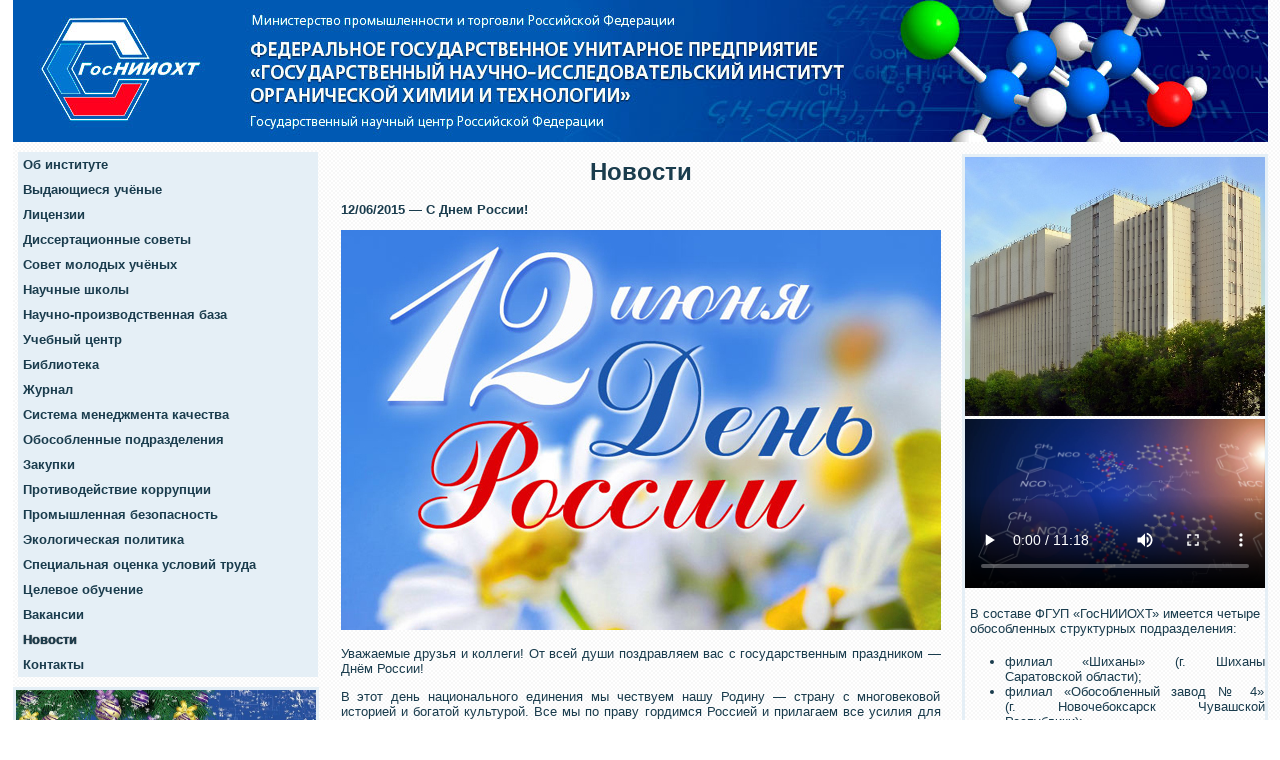

--- FILE ---
content_type: text/html; charset=utf-8
request_url: http://www.gosniiokht.ru/content/news/2015/20150612/
body_size: 23754
content:



<!DOCTYPE html>
<html lang="ru">
 <head>
 <meta charset="utf-8">
 <meta name="description" content="Основная информация о нас" />

 <meta name="keywords" content="химия, химия и еще раз химия" />
 <title>Новости</title>
 <link id="style" rel="stylesheet" type="text/css" media="all" href="/css/main.css" />
 <link rel="shortcut icon" href="/images/favicon-16x16.png" type="image/x-icon">
 <link rel="icon" href="/images/favicon-16x16.png" type="image/x-icon">
 <!--[if lt IE 9]>
  <script src="//html5shiv.googlecode.com/svn/trunk/html5.js"></script>
 <![endif]-->
 <script src="/js/menu-btn-c.js"></script>
 <script src="/js/clicker-c.js"></script>
 <script src="/js/ajax_comp.js"></script>
 <script src="/js/news_updater.js"></script>
</head>
<body onLoad="newsUpdater();">
 <div id="main">

    <div id="site-head">
       <div id="gears"><img src="/images/gears.gif" width="32" height="32" alt=""></div>
       <a href="/"><div id="logo_link"></div></a>
       <img src="/images/top1255x142_2025.jpg" alt="">
    </div><!-- site-head -->



   <div id="left-block">
     <nav id="menu">
     <ul> <!-- +menu_0 -->
<li class="umi">

 <a href="/content/about/"


>
   Об институте
   
</a>

  
 </li>
   

<li class="umi">

 <a href="/content/scientist/"


>
   Выдающиеся учёные
   
</a>

     </li>


<li class="umi">

 <a href="/content/document/"


>
   Лицензии
   
</a>

     </li>



 
<li class="umi">

 <a href="/content/disser/"


>
   Диссертационные советы
   
</a>

     </li>


<li class="umi">

 <a href="/content/smu/"


>
   Совет молодых учёных
   
</a>

     </li>


<li class="umi">

 <a href="/content/school/"


>
   Научные школы
   
</a>

     </li>


<li class="umi">

 <a href="/content/activity/"


>
   Научно-производственная база
   
</a>

  <ul><!-- +menu_1 -->
   <li class="umi">
   
    <a   href="/content/activity/8.1.html"  


>
   Центральная лаборатория по химико-аналитическому контролю за работами в области химического разоружения
   
</a>


   <li class="umi">
   
    <a href="/content/activity/8.2.html" 


>
   Центр научных исследований и испытаний продукции химико-технологического комплекса
   
</a>


   <li class="umi">
   
    <a href="/content/activity/8.3.html"


>
   Комплекс мобильных установок по термическому обезвреживанию шламов нефтехимических производств
   
</a>


   <li class="umi">
   
    <a href="/content/activity/8.4.html"


>
   Центр технологий переработки запасов полихлорбифенилов и агропромышленных ядохимикатов, не востребованных в промышленности и агрохозяйственном комплексе
   
</a>


   <li class="umi">
   
    <a href="/content/activity/burn/" 


>
   Оказание услуг по термическому обезвреживанию лекарственных и наркотических препаратов
   
</a>


  </ul><!-- +menu_1 -->
  </li>
                                             

<li class="umi">

 <a href="/content/education/"


>
   Учебный центр
   
</a>

   <ul><!-- +menu_1 -->
     <li class="umi">
     
      <a href="/content/education/main/" 


>
   Основные сведения
   
</a>

     
     <li class="umi">
     
      <a href="/content/education/structure/" 


>
   Структура и органы управления
   
</a>

     
     <li class="umi">
     
      <a href="/content/education/docs/" 


>
   Документы
   
</a>
 

     <li class="umi">
     
      <a href="/content/education/education/" 


>
   Образование
   
</a>


       <ul><!-- +menu2 -->
         <li class="umi">
         
          <a href="/content/education/education/asp/"


>
   Аспирантура
   
</a>


         <li class="umi">
         
          <a href="/content/education/education/mag/"


>
   Магистратура
   
</a>


         <li class="umi">
         
          <a href="/content/education/education/do/"


>
   Дополнительное образование
   
</a>

       </ul>

     <li class="umi">
     
      <a href="/content/education/standart/" 


>
   Образовательные стандарты и требования
   
</a>

     
     <li class="umi">
     
      <a href="/content/education/npr/"  


>
   Руководство и научно-педагогические работники
   
</a>

     
     <li class="umi">
     
      <a href="/content/education/mto/"


>
   Материально-техническое обеспечение и оснащенность образовательного процесса
   
</a>

     
     <li class="umi">
     
      <a href="/content/education/mp/"  


>
   Стипендии и меры поддержки обучающихся
   
</a>

     
     <li class="umi">
     
      <a href="/content/education/money/"  


>
   Платные образовательные услуги
   
</a>

     
     <li class="umi">
     
      <a href="/content/education/fhd/" 


>
   Финансово-хозяйственная деятельность
   
</a>

     
     <li class="umi">
     
      <a href="/content/education/vm/"


>
   Вакантные места
   
</a>
 

     <li class="umi">
     
      <a href="https://gosniiokht.online/forum/"


>
   Форум
   
</a>


   </ul><!-- +menu_1 -->
     </li>


<li class="umi">

 <a href="/content/library/"


>
   Библиотека
   
</a>

     </li>


<li class="umi">

 <a  href="http://journal.gosniiokht.ru/"


>
   Журнал
   
</a>

     </li>



<li class="umi">

 <a href="/content/quality/"


>
   Система менеджмента качества
   
</a>

     </li>
 



<li class="umi">

 <a href="/content/subsidiary/"


>
   Обособленные подразделения
   
</a>

  <ul><!-- +menu_1 -->
   <li class="umi">
   
    <a href="/content/subsidiary/shih/"


>
   Шиханы
   
</a>

   </li>

   <li class="umi">
   
    <a href="/content/subsidiary/zav4/"


>
   Обособленный завод №&nbsp;4
   
</a>

   </li>

   <li class="umi">
   
    <a href="/content/subsidiary/leb/"


>
   Лебедянь
   
</a>

   </li>

   <li class="umi">
   
    <a href="/content/subsidiary/eni/"


>
   Енисей
   
</a>

   </li>

  </ul><!-- +menu_1 -->
 </li>



<li class="umi">

 <a href="/content/procurement/"


>
   Закупки
   
</a>

  <ul><!-- +menu_1 -->
   <li class="umi">
   
    <a href="/content/procurement/izv/"


>
   Извещение о продаже
   
</a>


   <li class="umi">
   
    <a href="/content/procurement/smp/"


>
   Положение о закупках и перечень товаров, закупаемых у СМП
   
</a>


   </li>
  </ul><!-- +menu_1 -->
  </li>






<li class="umi">

 <a href="/content/corruption/"


>
   Противодействие коррупции
   
</a>

  <ul><!-- +menu_1 -->
   <li class="umi">
   
    <a href="/content/corruption/acts/"


>
   Нормативные правовые и иные акты в сфере противодействия коррупции
   
</a>

   </li>

   <li class="umi">
   
    <a href="/content/corruption/met/"


>
   Методические материалы
   
</a>

   </li>
   
   <li class="umi">
   
    <a href="/content/corruption/forms/"


>
   Формы документов, связанные с противодействием коррупции
   
</a>

   </li>

   <li class="umi">
   
    <a href="/content/corruption/sved/"


>
   Сведения о доходах, расходах, об имуществе и обязательствах имущественного характера
   
</a>

   </li>
   

   <li class="umi">
   
    <a href="/content/corruption/info/"


>
   Комиссия по противодействию коррупции и урегулированию конфликта интересов
   
</a>

   </li>


   <li class="umi">
   
    <a href="/content/corruption/contacts/"


>
   Обратная связь для сообщений о факте коррупции
   
</a>

   </li>
  </ul><!-- +menu_1 -->

</li>

<li class="umi">

 <a href="/content/safety/"


>
   Промышленная безопасность
   
</a>

</li>



<li class="umi">

 <a href="/content/ecology/"


>
   Экологическая политика
   
</a>

     </li>



<li class="umi">

 <a href="/content/ot/" 


>
   Специальная оценка условий труда
   
</a>

  <ul style="display: none;"><!-- +menu_1 -->
   <li class="umi">
   
    <a href="/content/ot/msk/"


>
   г. Москва
   
</a>

   </li>

   <li class="umi">
   
    <a href="/content/ot/shih/"


>
   г. Шиханы
   
</a>

   </li>

   <li class="umi">
   
    <a href="/content/ot/novo/"


>
   г. Новочебоксарск
   
</a>

   </li>       
  </ul><!-- +menu_1 -->

 </li>



<li class="umi">

 <a href="/content/targtrain/"


>
   Целевое обучение
   
</a>


  <ul><!-- +menu_1 -->
   <li class="umi">
   
    <a href="/content/targtrain/#advantages"


>
   Преимущества
   
</a>

   </li>

   <li class="umi">
   
    <a href="/content/targtrain/#criteria"


>
   Критерии отбора и договор
   
</a>

   </li>

   <li class="umi">
   
    <a href="/content/contact/"


>
   Контакты
   
</a>

   </li>

  </ul><!-- +menu_1 -->


  </li>



<li class="umi">

 <a href="/content/vacancy/"


>
   Вакансии
   
</a>

     </li>
 


<li class="smi">

 <a href="/content/news/"


>
   Новости
   
</a>

     </li>
 

<li class="umi">

 <a href="/content/contact/"


>
   Контакты
   
</a>

     </li>
 


</ul><!-- +menu_0 -->






 
<!--     <a href="/content/90.html"><img src="/images/90_100x76.jpg" alt="" style="display: block; width: 100px; height: 76px; margin: auto;"></a> -->
     </nav> <!-- menu --> 

     <div class="slider"> <!-- Слайды с новостями -->
      <ul>﻿
  <li><img src="/content/news/2025/20251230/20251230.jpg" alt=""/>
      <div><div>Поздравление с наступающим Новым 2026 годом и Рождеством!</div> <!-- Заголовок. Должна влезать одна строка-->
       <p>Поздравление с наступающим Новым 2026 годом и Рождеством!</p><!-- Анонс. Не более 2-х строк -->
       <a href="/content/news/2025/20251230/">подробнее</a><!-- Ссылка на подробности. Меняем только якорь -->
      </div>  
  </li>

  <li><img src="/content/news/2025/20251101/20251101.jpg" alt=""/>
      <div><div>Поздравление с Днем народного единства!</div> <!-- Заголовок. Должна влезать одна строка-->
       <p>Поздравление с Днем народного единства!</p><!-- Анонс. Не более 2-х строк -->
       <a href="/content/news/2025/20251101/">подробнее</a><!-- Ссылка на подробности. Меняем только якорь -->
      </div>  
  </li>

  <li><img src="/content/news/2025/20250611/20250611.jpg" alt=""/>
      <div><div>Поздравление с государственным праздником - Днем России!</div> <!-- Заголовок. Должна влезать одна строка-->
       <p>Поздравление с государственным праздником - Днем России!</p><!-- Анонс. Не более 2-х строк -->
       <a href="/content/news/2025/20250611/">подробнее</a><!-- Ссылка на подробности. Меняем только якорь -->
      </div>  
  </li>

</ul>
     </div>

<!--
     <div id="vacancies">
      <header>Вакансии</header>
-->
      <!-- hh.ru API https://dev.hh.ru/admin/widgets/employer -->
<!--
      <script class="hh-script" src="https://api.hh.ru/widgets/vacancies/employer?employer_id=1513485&locale=RU&links_color=064e7a&border_color=ffffff&title="></script>
     </div>
-->

     <!--
     <div style="border: solid 3px rgb(229,239,246); width: 300px; padding: 0px; margin-top: 10px; margin-bottom: 15px;">
     <a href="/content/news/2015/20150127/" style="text-decoration: none;">
     <img src="/images/90let_300x227.jpg" width="300" height="227" alt="">
     <div style="padding: 5px;">Государственному научному центру Российской Федерации ФГУП&nbsp;&laquo;ГосНИИОХТ&raquo; &mdash; 90&nbsp;лет</div>
     </a>
     </div>
      -->


   </div> 



   <div id="right-block"><div>
<!-- <img src="/images/fasad_300x192.jpg" width="300" height="192" alt="Фасад"/> -->
<img src="/images/fasad300x259.jpg" width="300" height="259" alt="Фасад"/>
  <video width="300" controls="controls" poster="/video/vid-about.png">
   <source src="/video/gosniiokht.mp4">
  </video>

  <p>    
  <p>В составе ФГУП&nbsp;&laquo;ГосНИИОХТ&raquo; имеется четыре обособленных структурных подразделения:</p>
    <ul>
      <li>филиал &laquo;Шиханы&raquo; (г.&nbsp;Шиханы Саратовской области);</li>
      <li>филиал &laquo;Обособленный завод №&nbsp;4&raquo; (г.&nbsp;Новочебоксарск Чувашской Республики);</li>
      <li>отделение &laquo;Лебедянь&raquo; (пос.&nbsp;Большие Избищи Липецкой области);</li>
      <li>отделение &laquo;Енисей&raquo; (г.&nbsp;Красноярск).</li>
    </ul>
  </p>

  <p>
    Институт основан в 1924&nbsp;году. В 1974&nbsp;г. награжден орденом&nbsp;Ленина. В 1994&nbsp;г. институту присвоен 
    статус Государственного научного центра Российской Федерации. 
  </p>

  <p>Основными научными направлениями деятельности института являются:</p>
  <p style="text-align: right;"><a href="/content/about.shtml" style="text-decoration: none;">подробнее...</a></p>
</div>


<div>
<p>


                     П о с т а н о в л е н и е      <br>

                     от 11 июля 1994 г. N 816 <br>
                             г. Москва <br>

        О реализации Указа Президента Российской Федерации
        от 22 июня 1993 г. N 939 "О государственных научных
                   центрах Российской Федерации" <br>

     Во исполнение Указа Президента Российской Федерации от 22 июня
1993  г.  N  939  "О  государственных  научных  центрах  Российской
Федерации" и в  целях  осуществления  государственного  обеспечения
деятельности  этих центров    Правительство   Российской  Федерации
п о с т а н о в л я е т:

                           <br>
<p style="text-align: right;"><a href="/content/gnc.shtml" style="text-decoration: none;">подробнее...</a></p>
</div>





<script>
    function ShowHide(huita) {
    var xz = document.getElementById(huita);
    //alert(xz);
    
    if ( xz.style.display != 'none' ) {
    xz.style.display = 'none';
    }
    else {
    xz.style.display = 'block';
    }

    
    }
</script>



</div>

   <div id="content">

    <header>
     <h1>Новости</h1>
    </header>


<div class="news" id="20150612">
    
    <p class="news-header">12/06/2015 &mdash; С Днем России!</p>
    <p class="news-short-title">С Днем России!</p>
    <p class="news-short-anounce">Поздравление с Днем России!</p>
      
     <img src="/content/news/2015/20150612/20150612_600x400.jpg" alt="" width="600" height="400">
     <p>
        Уважаемые друзья и коллеги! От всей души поздравляем вас с государственным праздником &mdash; Днём России!  
    </p>
    <p>
        В этот день национального единения мы чествуем нашу Родину &mdash; страну с многовековой историей и богатой культурой. 
        Все мы по праву гордимся Россией и прилагаем все усилия для её благополучия и процветания.
        Будущее нашей страны зависит от усилий каждого человека в отдельности и от способности всех людей объединиться для решения общественных проблем.
    </p>
    <p>
        Поздравляем вас с Днём России! Желаем вам счастья и всего самого лучшего!
    </p>
</div>
     </div> <!-- content -->
     <div id="empty-footer-3">
     </div> <!-- empty-footer -->
   </div> <!-- main -->
       <!--
   <div id="site-footer-3">
    <a href="http://government.ru/" target="_blank"><div id="pr_link"></div></a>
    <a href="http://minpromtorg.gov.ru/" target="_blank"><div id="mprt_link"></div></a>
    <a href="http://agnc.ru/" target="_blank"><div id="gnc_link"></div></a>
    <a href="http://www.sds-vr.ru/" target="_blank"><div id="vr_link"></div></a>
    

    <img src="/images/bottom1255x75.jpg" alt="">
    -->
    
    <div id="site-footer-4">
      <div id="footer-left">
        <img src="/images/nev32x32.png" alt="" width="32" height="32" >
        <img src="/images/lenin32x32.png" alt="" width="32" height="32" >
        <div>
          ФГУП&nbsp;&laquo;ГосНИИОХТ&raquo;<br>
         г.&nbsp;Москва, шоссе Энтузиастов, 23
        </div>
      </div> <!-- id="footer_left" -->
      <div id="footer-right">
        <a href="http://government.ru/"><img src="/images/prav67x35_wh.png" alt=""></a>
        <a href="http://minpromtorg.gov.ru/"><img src="/images/mpt.png" alt=""></a>
        <a href="http://agnc.ru/"><img src="/images/gnc42x29.png" alt=""></a></td>
        <a href="http://www.sds-vr.ru/"><img src="/images/vr42x31.png" alt=""></a>
        <div>
          <span>&#9742;</span>&nbsp;&nbsp;+7&nbsp;495&nbsp;673&ndash;75&ndash;30 <br>
          <span>&#128224;</span>&nbsp;&nbsp;+7&nbsp;495&nbsp;673&ndash;22&ndash;18 <br>
          <span>&#9993;</span>&nbsp;&nbsp;dir@gosniiokht.ru
        </div>
      </div> <!-- id="footer_right" -->


   <!--
     <table style="width: 100%;" cellpadding="0" cellspacing="0" border="0">
       <tr style="margin-top: 15px;">
       <td style="padding-left: 20px;">
         
         <table cellpadding="0" cellspacing="0" border="0">
           <tr>
             <td><img src="/images/lenin32x32.png" alt=""></td>
             <td style="padding: 5px;">ФГУП&nbsp;&laquo;ГосНИИОХТ&raquo;<br>г.&nbsp;Москва, шоссе Энтузиастов, 23</td> 
           </tr>
         </table>

       </td>

       <td>
          <table cellpadding="0" cellspacing="0" border="0">
           <tr>
             <td style="padding-right: 10px;"><a href="http://government.ru/" target="_blank"><img src="/images/prav80x42.png" alt=""></a></td>
             <td style="padding-right: 10px;"><a href="http://minpromtorg.gov.ru/" target="_blank"><img src="/images/mprt42x29.png" alt=""></a></td>
             <td style="padding-right: 5px;"><a href="http://agnc.ru/" target="_blank"><img src="/images/gnc42x29.png" alt=""></a></td>
             <td style="padding-right: 5px;"><a href="http://www.sds-vr.ru/" target="_blank"><img src="/images/vr42x31.png" alt=""></a></td>
           </tr>
         </table>
       </td>

       <td>
          <table align="right" cellpadding="0" cellspacing="0" border="0">
           <tr>
             <td style="padding: 10px 10px 10px 20px;">
              тел.: +7&nbsp;495&nbsp;673&ndash;75&ndash;30 <br>
              факс: +7&nbsp;495&nbsp;673&ndash;22&ndash;18  <br>
              e-mail: dir@gosniiokht.ru
             </td> 
           </tr>
         </table>
       </td>
     </tr>
     </table>  
   -->
   </div> <!--site-footer -->



 <script type="text/javascript">
  <!--
   clickerSetup("menu"); //Запускаем хак для главного меню
  //Очередной грязный хак, чтобы сворачивание меню анимировалось с первого же нажатия
   document.getElementById("menu").style.height = document.getElementById("menu").offsetHeight + "px";
  //-->
 </script>

 <script src="https://ajax.googleapis.com/ajax/libs/jquery/3.6.0/jquery.min.js"></script>
 <script src="https://daruse.ru/assets/js/snowfall.js"></script>
 <script type="text/javascript">
   $(document).snowfall({
    flakeCount: 100,
    image: "/images/snow3.png",
    minSize: 5,
    maxSize: 15,
    minSpeed: 0.5, 
    maxSpeed: 1.5,
   });
 </script>

 <!-- Yandex.Metrika counter -->
<script type="text/javascript" >
   (function(m,e,t,r,i,k,a){m[i]=m[i]||function(){(m[i].a=m[i].a||[]).push(arguments)};
   m[i].l=1*new Date();
   for (var j = 0; j < document.scripts.length; j++) {if (document.scripts[j].src === r) { return; }}
   k=e.createElement(t),a=e.getElementsByTagName(t)[0],k.async=1,k.src=r,a.parentNode.insertBefore(k,a)})
   (window, document, "script", "https://mc.yandex.ru/metrika/tag.js", "ym");

   ym(24975788, "init", {
        clickmap:true,
        trackLinks:true,
        accurateTrackBounce:true
   });
</script>
<noscript><div><img src="https://mc.yandex.ru/watch/24975788" style="position:absolute; left:-9999px;" alt="" /></div></noscript>
<!-- /Yandex.Metrika counter -->
</body>
</html>

--- FILE ---
content_type: text/css
request_url: http://www.gosniiokht.ru/css/main.css
body_size: 17629
content:
                 /*
 Альтернативные стили для 3-х колоночного макета ГосНИИОХТа
 (c)2015 by sersad
 13.02.2015
*/

/* Цвета */
@import url("/css/color.css");

/* Шрифты и переносы */
@import url("/css/font.css");

/* Таблица управления */
@import url("/css/control.css");

/* Основное меню */
@import url("/css/menu.css");

/* Навигатор */
@import url("/css/navi.css");

/* Текстовое горизонтальное меню */
@import url("/css/t-menu-h.css");

/* Анимация */
@import url("/css/animate.css");

/* Слайдер */
@import url("/css/slider.css");

/* Лента новостей */
@import url("/css/news-feed.css");

/* Форма обратной связи */
@import url("/css/feedback.css");

/* Блок вакансий */
@import url("/css/vacancies.css");

/* Патч для корректного отображения HTML5 тэгов */
article, 
aside, 
details, 
figcaption, 
figure,
footer,
header,
footer,
hgroup,
menu,
nav,
section       {
              display:block;
              }


/* Основные определения */
html, body    {
              margin: auto;
              padding: 0px;
              text-align: justify;
              /* переносы - в файле настроек шрифта */
              height: 100%;
              min-width: 1255px;
              max-width: 1255px;
              } 


/* Всё, что не подвал */
#main         {
              margin: 0px;
              padding: 0px;
              //box-shadow: 0px 0px 5px #888; 
              //border: solid red 2px;
              width: 100%;
              min-height: 100%;

              hyphens: auto;
              -moz-hyphens: auto;
              -webkit-hyphens: auto;
              -ms-hyphens: auto;


              }



/*** Шапка сайта ***/
#site-head       {
              position: relative;
              //padding: 10px;
              //text-align: center;
              //background: url(/images/top1280x142.jpg) no-repeat;
              //background: url(/images/top1255x142_pobeda.jpg) no-repeat;
              width: 1255px;
              height: 142px;
              }




#site-head-left
              {
              float: left;
              width: 150px;
              //height: 90px;
              //padding: 8px 8px 8px 10px;
              //border: solid 1px red;
              }



#site-head-middle
              {
              //margin: 0px 100px 0px 150px;
              //padding: 8px 8px 8px 10px;
              //border: solid 1px red;
              }


 
/* Текст заголовка */
#site-head-middle h1    {
              margin: 12px 0px 10px 0px; 
              font-size: 100%;
              text-transform: uppercase;
              /* отключение переносов - в файле шрифта */
              text-shadow: 0px -0.8px 1px black;
              //clear: both;
              }



#site-head-middle p   {
              margin: 0px; 
              //text-transform: uppercase;
              /* отключение переносов - в файле шрифта */
              //font-size: 70%;
              font-size: 14px;
              //border: solid 1px red;
              }





#site-head-right
              {
              float: right;
              width: 100px;
              //margin-top: 20px;
              //padding: 10px 15px 20px 10px;
              //border: solid 1px red;
              text-align: right;
              }



#site-head-right p
              {
              color: #FFF;
              text-shadow: 0px -0.5px 1px rgb(0,0,0);
              font-size: 8pt;
              opacity: 0.5;
              //border: solid 1px red;
              }





/*** Подвал ***/
#site-footer-3  {
              position: relative;
              margin-top: -75px;
              height: 75px;
              width: 1255px;
              color: white;
              clear: both;
              text-align: left;
              }


#site-footer-4  {
              position: relative;
              margin-top: -75px;
              height: 75px;
              width: 1255px;
              color: white;
              clear: both;
              text-align: left;
              //padding: 10px;
              //border: solid 1px black;
              background: url(/images/footer_1255x75.png) no-repeat;
              display: flex;
              flex-direction: row;
              justify-content: space-between;
              font-family: Arial;
              }


#footer-left  {
              //border: solid 1px blue;
              display: flex;
              flex-direction: row;
              justify-content: space-around;
              align-items: center;
              padding: 15px;
              column-gap: 5px;  
              }



#footer-right {
              //border: solid 1px blue;
              width: 550px;
              display: flex;
              flex-direction: row;
              justify-content: space-between;
              align-items: center;
              padding: 15px;
              }


/* Пустой подвал (нужен для того, чтобы содержимое menu или content не залезало на подвал) */
#empty-footer-3 {
              clear: both;
              height: 75px;
              width: 1255px;
              //border: solid 1px  green;
              //background: green;
              }




/*** Основное содержимое ***/
#content      {
              padding: 0px 21px 10px 22px;
              //border: solid 1px green;
              margin-left: 306px;
              margin-right: 306px;
              }


h1            {
              font-size: x-large;
              text-align: center;
              }

h2            {
              text-align: center;
              }

              

figure        { 
              text-align: center;
              }



figcaption    {
              font-size: x-small;
              }



figure img    {
              box-shadow: 3px 3px 10px #000;
              }




.patriz       {
              //border: solid 1px black;
              //text-align: center; 
              border-spacing: 0px;
              width: 100%;
              }



.patriz td    {
              //border-top: solid 1px gray;
              text-align: left;
              padding: 10px;

               hyphens: none;
              -moz-hyphens: none;
              -webkit-hyphens: none;
              -ms-hyphens: none;
              }

.patriz .photo {
display: none;
}



.docs         {
              border-spacing: 0px;
              border-bottom: solid 1px gray;
              margin-bottom: 25px;
              min-width: 600px;
              }



.docs tr:hover
              {
              //background-color: rgb(205,219,228); /* цвет фона с sad2345.ru */
              background-color: rgb(229,239,246);
              }



.docs td
              {
              border-top: solid 1px gray;
              text-align: left;
              padding: 10px; 
              }



.docs img     {
              box-shadow: 3px 3px 3px #999;
              border: dotted 1px gray;
              width: 70px;
              height: 100px; 

              }



.docs td:first-child
              {
              text-align: center;
              }



.fio          {
              font-weight: bold;
              }





a img         {
              border: none; /* Убираем рамку у картинок-ссылок для IE */
              }
  


#site-footer p 
              {
              //border: solid 1px red;
              margin: 0px;
              padding: 20px 20px 15px 20px;
              }





article       {
              text-align: justify;
              //border: solid 1px green;
              //margin-right: 200px;
              }



.activity     {
              display: inline-block;
              width: 150px; /* Ширина */
              //margin: 0px 0px 20px 0px; /* Отступы */
              padding: 10px 20px; /* Поля сверху и снизу */
              text-align: center; 
              vertical-align: top; /* Выравнивание по верхнему краю */
              //border: 1px solid #8b8e4b;
              }



.activity p   {
              margin: 5px;
              }



.activity img {
              //
              }


span > a      {
              text-decoration: none;
              border-bottom: dotted 1px;
              }



.news        {
             padding: 0px 0px 5px 0px;
             margin: 0px 0px 20px 0px;
             //border: solid 1px red;
             //border-bottom: dotted 1px;
             }



.news-header {
             font-weight: bold;
             }



.news p img {
            float: left;
            padding-right: 10px;
            }



#vacancy-list li
            {
             //border: solid 1px black;
            padding-bottom: 25px;
            }



#left-block {

              float: left;
              padding: 0px 0px 0px 0px;
              width: 306px;
}


/* Правая колонка */
#right-block {
              float: right;
              width: 306px;
              padding: 0px 0px 0px 0px;
              //padding: 5px;
              //padding-top: 10px;
              margin: 12px 0px 0px 0px;
}


/* Виджеты правой колонки */
#right-block div 
             {
             margin-bottom: 10px;
             border: solid 3px #e5eff6;
             //padding: 10px 5px 0px 5px;
             }

/* Абзац внутри виджета правой колонки */
#right-block div p
             {
             margin: 0px;
             padding: 5px;
             }



/* Имитация ссылки "подробнее" */
.details
             {
             margin: 0px;
             padding: 0px;
             color: #064e7a;   /* темно-голубой */
             text-align: right;
             }


.details span
             {
             text-decoration: underline;
             cursor: pointer;
             }




/* Шестеренки */
#gears {
 display: none;
 position: absolute;
 top: 90px;
 left: 10px;
 width: 32px;
 height: 32px;
 z-index: 1;
/* position: */
}


/* Блокировка отобржения скрытых кратких заголовков новостей */
.news-short-title, .news-short-anounce {
 display: none;
}




/* Пустой прозрачный слой для имитации imagemap, ссылка на корень */
#logo_link 
           {
           position: absolute;
           top: 0px;
           left: 0px;
           width: 175px;
           height: 142px;
           opacity: 0;
           }



/* Пустой прозрачный слой для имитации imagemap, ссылка на сайт 70-летия победы*/
#may_link 
           {
           position: absolute;
           top: 0px;
           left: 780px;
           width: 475px;
           height: 142px;
           opacity: 0;
           }



/* Пустой прозрачный слой для имитации imagemap, ссылка на сайт ГНЦ*/
#gnc_link 
           {
           position: absolute;
           top: 15px;
           left: 942px;
           width: 50px;
           height: 50px;
           opacity: 0;
           }



/* Пустой прозрачный слой для имитации imagemap, ссылка на сайт Правительства РФ*/
#pr_link 
           {
           position: absolute;
           top: 15px;
           left: 785px;
           width: 80px;
           height: 50px;
           opacity: 0;
           }


/* Пустой прозрачный слой для имитации imagemap, ссылка на сайт Минпромторга*/
#mprt_link 
           {
           position: absolute;
           top: 15px;
           left: 876px;
           width: 53px;
           height: 50px;
           opacity: 0;
           }


/* Пустой прозрачный слой для имитации imagemap, ссылка на сайт Военного реестра*/
#vr_link 
           {
           position: absolute;
           top: 15px;
           left: 997px;
           width: 45px;
           height: 50px;
           opacity: 0;
           }



/* Таблица для конкурса вакансий */
/*------------------------------------------------------------------*/
.vac       {
              border: solid 1px gray;
              //text-align: center; 
              border-spacing: 0px;
              border-collapse: collapse; /* Убираем двойные линии между ячейками */
              //width: 500px;
              margin-bottom: 25px;
              }



.vac td    {
              border: solid 1px gray;
              text-align: left;
              padding: 9px;
              }
/*------------------------------------------------------------------*/

.xz         {
            border-collapse: collapse;
            }


.xz td      {
            border-spacing: 0px;
            border: solid 1px gray;
            text-align: left;
            padding: 5px;
            }

/* Список с паддингом и переносами */
/*------------------------------------------------------------------*/
.prikaz li  
           {
           padding: 0px 0px 10px 0px;
           //text-align: left;
           -webkit-hyphens: auto;
           -moz-hyphens: auto;
           -ms-hyphens: auto;
           }

.prikaz a  
           {
           text-decoration: none; 
           }
/*------------------------------------------------------------------*/



/* Обычная таблица с сеткой */
/*------------------------------------------------------------------*/
.grid-table
              {
              border: solid 1px gray;
              //text-align: center; 
              border-spacing: 0px;
              border-collapse: collapse; /* Убираем двойные линии между ячейками */
              width: 100%;
              margin-bottom: 25px;
              }

.grid-table th {
               border: solid 1px gray;
               text-align: center;
               padding: 10px;
               hyphens: none;
              -moz-hyphens: none;
              -webkit-hyphens: none;
              -ms-hyphens: none;
               }                               


.grid-table td   {
              border: solid 1px gray;
              text-align: center;
              padding: 10px;
              hyphens: auto;
              -moz-hyphens: auto;
              -webkit-hyphens: auto;
              -ms-hyphens: auto;
              }

/* Таблица с переносами в заголовках */
.grid-with-hyphes {
  width: 600px;
}


/* Таблица с переносами в заголовках */
.grid-with-hyphes th  {
  hyphens: auto;
  -moz-hyphens: auto;
  -webkit-hyphens: auto;
  -ms-hyphens: auto;
}

.vertical-text {
  writing-mode: vertical-rl;
  //text-orientation: sideways;
  transform: scale(-1);
  width: 30px;
  //margin: 0 auto;
  //padding: 10px;
  text-align: center;
}

/*------------------------------------------------------------------*/



/* Блок для баннеров */
/*------------------------------------------------------------------*/
.banners      {
              text-align: center; 
              }

.banners img {
              //border: solid 1px gray;
              padding: 10px 15px 15px 15px;
              }


/*------------------------------------------------------------------*/





/* Таблицы в новостях */
/*------------------------------------------------------------------*/
.tbl_news td {
             border: solid 1px gray;
             padding: 5px;
             text-align: center;
             }


.tbl_news    {
             border-collapse: collapse;  
             }
/*------------------------------------------------------------------*/


/*------------------Блок для контактного лица ------------------------------*/
.contact-person {
  margin-bottom: 40px;
}


/*------------------Вакансии учебного центра ------------------------------*/
ul[itemprop="vacant"] > li > span:first-child {
  font-weight: bold;
}

ul[itemprop="vacant"] ul {
  padding-left: 20px;
}
/*--------------------------------------------------------------------------*/


/*------------------Руководство учебного центра ------------------------------*/
span[itemprop="post"] {
  font-weight: bold;
}
/*--------------------------------------------------------------------------*/





--- FILE ---
content_type: text/css
request_url: http://www.gosniiokht.ru/css/color.css
body_size: 5474
content:
/* ��������� ����� */


/* ���� ��������� ���� */
body
{
  //background-color: #FFF; 
  background: url("/images/transparent.png") repeat scroll 0 0 #fff;
}


/* ���� ��������� ������ */
body
{
   color: #1a3c4d;   /* �����-������� */
}




/* ���� ������������ ������ */
a:link
    {
    color: #064e7a;   /* �����-������� */
    }



/* ���� ���������� ������ */
a:visited
    {
    //color: #6d1a9d;   /* ��������� */
    color: #064e7a;   /* �����-������� */
    }



/* ���� ���������� ������ */
a:active
    {
    color: maroon;   /* �����-�������� */
    }


/* ���� ���������� ������ */
a:hover
    {
    color: #1B7EB1;   /* ������-������� */
    }





/* ���� ����� */
#site-head, /* ��������� ����� */
#site-footer /* ������ */
{
   border-color: #888;
}



/* ���� ��������� */
#site-head  /* ��������� ����� */
             {
             color: #FFF;
             background-color:  #105681;
             //background: url(/images/logo150x90.png) no-repeat #105681;
             background:  linear-gradient(to top, #105681, #1b7fb2);
             background: -moz-linear-gradient(bottom, #105681, #1b7fb2);
             background: -o-linear-gradient(bottom, #105681, #1b7fb2);
             background: -webkit-linear-gradient(bottom, #105681, #1b7fb2);
             background: -ms-linear-gradient(bottom, #105681, #1b7fb2);
             text-shadow: 0px -0.5px 1px rgb(0,0,0);
             } 



#site-header h1 {
 //color: #FFF;
}


#site-header p {
  font-size: 70%;
  text-shadow: 0px -0.5px 1px rgb(0,0,0);
}




/* ���� ������� */
#site-footer {
 background-color:  #105681;
 background:  linear-gradient(to top, #105681, #1b7fb2);
 background: -moz-linear-gradient(bottom, #105681, #1b7fb2);
 background: -o-linear-gradient(bottom, #105681, #1b7fb2);
 background: -webkit-linear-gradient(bottom, #105681, #1b7fb2);
 background: -ms-linear-gradient(bottom, #105681, #1b7fb2);
 color: #FFF;
 text-shadow: 0px -0.5px 1px rgb(0,0,0);
}



#menu, /* ������� ���� */
#menu li.smi, /* ���������� ������� ���� */
#menu li.umi /* ������������ ������� ���� */
{
 //border-color: #CCC;
}


.navi-animate:hover,  /* ��� ��� ������������� ���������� */
.menu-btn-on, /* ��� ������ ��������� ���� */
#menu ul > li.smi  /* ��� ����������� ������ ���� ������ 1 */
{
 //background: #EEE;
 //background:  linear-gradient(to top, #105681, #1b7fb2);
 //background: -moz-linear-gradient(bottom, #105681, #1b7fb2);
 //background: -o-linear-gradient(bottom, #105681, #1b7fb2);
 //background: -webkit-linear-gradient(bottom, #105681, #1b7fb2);
 //background: -ms-linear-gradient(bottom, #105681, #1b7fb2);
 //background-color:  #105681;
 //color: white;
 text-shadow: 0px -0.5px 1px rgb(0,0,0);
}


#menu li.umi /* ������������ ������� ���� */
{
    color: #1a3c4d;   /* �����-������� */
    //background-color: #fff;
    border-color: white;
}


/* ���� ������ */
#t-menu-h a:hover, /* ���� ������ ���������� ���� */ 
#menu li:hover /* ���� ������ �������� �������� ���� */
{
    //color: #000;
    //background: #EEE;
    //background: url("/images/transparent.png") repeat scroll 0 0 #fff;
}

/* ���� ����������� ������ ���� */

#menu li.smi 
{
  color: #1a3c4d;   /* �����-������� */
  text-shadow: 0px -0.5px 1px rgb(0,0,0);
  //border-left-color: #446fa9;
}


/* �������� ������ ������ */
#menu > ul > li.umi:hover, /* ��� ��� ��������� ���� �� ������� ���� 1-�� ������ */
.menu-btn-off:hover /* ��� ��� ��������� ���� �� ������ ������� ���� */
{
 //background: #CCC;
 //background: -moz-linear-gradient(top, #EEE 15%, #FFF 50%, #EEE 85%);
 //background: -o-linear-gradient(top, #EEE 15%, #FFF 50%, #EEE 85%);
 //background: -webkit-linear-gradient(top, #EEE 15%, #FFF 50%, #EEE 85%);
 //background: -ms-linear-gradient(top, #EEE 15%, #FFF 50%, #EEE 85%);
 //background: linear-gradient(top, #EEE 15%, #FFF 50%, #EEE 85%);
}


#menu li.smi > ul > li.umi:hover, /* ��� ��� ��������� ���� �� ���������� ������� ���� */
.menu-btn-on:hover /* ��� ��� ��������� ���� �� ������ �������� ���� */
{
 //background: #EEE;
 //background: url("/images/transparent.png") repeat scroll 0 0 #fff;
 //background: -moz-linear-gradient(top, #EEE 15%, #FFF 50%, #EEE 85%);
 //background: -o-linear-gradient(top, #EEE 15%, #FFF 50%, #EEE 85%);
 //background: -webkit-linear-gradient(top, #EEE 15%, #FFF 50%, #EEE 85%);
 //background: -ms-linear-gradient(top, #EEE 15%, #FFF 50%, #EEE 85%);
 //background: linear-gradient(top, #EEE 15%, #FFF 50%, #EEE 85%);
}


#menu li.smi > ul > li.umi /* ���  ���������� ������� ���� */
{
  //background: #FFF;
  //background: url("/images/transparent.png") repeat scroll 0 0 #fff;
  //background: -moz-linear-gradient(top, #EEE 15%, #FFF 50%, #EEE 85%);
  //background: -o-linear-gradient(top, #EEE 15%, #FFF 50%, #EEE 85%);
  //background: -webkit-linear-gradient(top, #EEE 15%, #FFF 50%, #EEE 85%);
  //background: -ms-linear-gradient(top, #EEE 15%, #FFF 50%, #EEE 85%);
  //background: linear-gradient(top, #EEE 15%, #FFF 50%, #EEE 85%);
}


#menu a:hover /*  ��� ��������� ���� �� ���������� ������� ���� */
{
   color: #064e7a;   /* �����-������� */
}



/* ���������� */
.photo
             {
             border: solid 1px gray;
             box-shadow: 0 0 5px rgba(0,0,0,0.5);
             border-radius: 2px;
             }






--- FILE ---
content_type: text/css
request_url: http://www.gosniiokht.ru/css/font.css
body_size: 1378
content:
/* ��������� ������ � ��������� */

/* ����� ��������� ������ */
body 
{
/* font: small "PT Serif Caption", Verdana, Tahoma, Arial, Helvetica, sans-serif; */
 font-family: "Open Sans", Verdana, Tahoma, Arial, Helvetica, sans-serif;
 font-size: small;
}

/* ����� ��������� */
#site-head-middle, /* ��������� ����� */
h1 /* ��������� ������� ������ */
{
 font-family: "Ubuntu", Verdana, Tahoma, Arial, Helvetica, sans-serif;
 font-size: medium;
}

/* ����� ���������� � ���������� ���� */
.navi,
#t-menu-h
{
 font-family: "Ubuntu", Verdana, Tahoma, Arial, Helvetica, sans-serif;
 font-size: x-small;

}

/* ����� �������� ���� */
#menu {
 font-family: "Ubuntu", Verdana, Tahoma, Arial, Helvetica, sans-serif;
 font-size: small;
 font-weight: bold;
}



/* ��������� �������� �� ������ */
html, /* ���� ���� */
body 
{
 -moz-hyphens: none;
 -webkit-hyphens: none;
 -o-hyphens: none;
 hyphens: none;

/*
 -moz-hyphens: auto;
 -webkit-hyphens: auto;
 -o-hyphens: auto;
 hyphens: auto;
 */
}

/* ��������� �������� �� ������ */
#site-head-middle, /* ��������� ����� */
.navi, /* ��������� */
#t-menu-h /* ��������� �������������� ���� */
{
 -moz-hyphens: none;
 -webkit-hyphens: none;
 -o-hyphens: none;
 hyphens: none;
}

.no-hyp {
 -moz-hyphens: none;
 -webkit-hyphens: none;
 -o-hyphens: none;
 hyphens: none;
}

--- FILE ---
content_type: text/css
request_url: http://www.gosniiokht.ru/css/control.css
body_size: 842
content:
/*
 ����������� ������� ����������
 (c)2011 by serdsad
 29.11.2011
*/

/* ������� ���������� */
#control {
 position: relative;
 border-collapse: collapse;
/* left: -140px;*/
}

/* ���������� ����� �������� */
#control td {
 padding: 5px;
}

/* ������ ���� */
#menu-btn {
 height: 18px;
 width: 290px;
 border-radius: 2px;
 text-align: center;
 padding: 5px;
 cursor: pointer;
 //color: #1a3c4d;   /* �����-������� */
 //text-shadow: 2px 2px 2px rgba(255, 255, 255, 0.6);
 font-weight: bold;
}


/* ����� ���������� ���� &#9650; */
.menu-btn-off {
 box-shadow: 1px 1px 2px #AAA;
}

.menu-btn-off:hover {
 box-shadow: 1px 1px 3px #888;
}



/* ����� ��������� ���� &#9660; */
.menu-btn-on {
 box-shadow: inset 1px 1px 2px #444; 
}

.menu-btn-on:hover {
 box-shadow: inset 1px 1px 3px #444;
}


--- FILE ---
content_type: text/css
request_url: http://www.gosniiokht.ru/css/menu.css
body_size: 2762
content:
/*
 �������������� ����������� �������� ����
 (c)2012 by sersad
 27.01.2012
*/

/* �������� ��������� */
#menu         {
              margin: 10px 10px 10px 5px;
              /*float: left;*/
              /*//overflow: hidden;*/
              /* position: relative;*/
              padding: 0px 0px 0px 0px;
              width: 300px;
              border-style: solid;
              border-width: 0px; /* ��� ������� ���� �������� ��������� 1px */
              /* border-radius: 10px;*/
              /* box-shadow: 0px 0px 5px #444;*/
              //border: solid 1px maroon;
              background: rgb(229,239,246);
              }



/* ���� ��� ������� ���� */
#menu:hover {
/* box-shadow: 10px 10px 15px #444;*/
}



/* ������� �������� ���� */
.menu_img {
          //display: inline;
          display: none;
          width: 30px;
          height: 30px; 
          vertical-align: middle;
          border-radius: 5px;
          box-shadow: 2px 2px 5px #888;
          }



/* ������� �������� */
#menu ul > li:hover > img {
 -moz-transform: rotate(-15deg); 
 -o-transform: rotate(-15deg); 
 -webkit-transform: rotate(-15deg); 
 -ms-transform: rotate(-15deg); 
 transform: rotate(-15deg); 
}



/* ������ ���� */
#menu a {
        text-decoration: none;
        //padding-left: 3px;
        color: inherit;
        } 



/* ���� �������� ���� */
#menu ul {
 list-style: none;
 overflow: hidden;
 margin: 5px 0px;
 text-align: left;
 padding: 0px;
}



/* ������� �������� ���� */
#menu ul > li {
 margin: 0px;
 padding: 5px;
 //border-style: solid;
 //border-width: 1px; /* ��� ������� ���� �������� ��������� 1px */
/* font-variant: small-caps; *//**********************/
}



/* ���� ��� ��������� ���� */
#menu li:hover {
/* box-shadow: 2px 2px 5px #444;*/
 text-shadow: 2px 2px 2px rgba(255, 255, 255, 0.6); /* ������������ ������ */
}



/* ���������� ������� ���� */
#menu li.smi {
/* box-shadow: inset 3px 3px 5px #444;
 border-radius: 7px;
 */
 //border-style: solid;
 //border-left-width: 2px;
 //border-top-width: 2px;
 text-shadow: 0px 0px 10px #ccc;
}



/* ����� ��������� ����� �������� ������� */
#menu li.smi ul {
 padding: 0px;
 text-shadow: none;
}



/* ������� 2 */
#menu ul > li.umi > ul {
 display: none;
 padding-left: 20px;
}



#menu ul > li.smi > ul {
 display: block;
 padding-left: 20px;
}



/* ������� 3 */
#menu ul > li > ul > li.umi > ul {
 display: none;
}



#menu ul > li > ul > li.smi > ul {
 display: block;
}



/* ������� 4 */
#menu ul > li > ul > li > ul > li.umi ul {
 display: none;
}



#menu ul > li > ul > li > ul > li.smi ul {
 display: block;
}

--- FILE ---
content_type: text/css
request_url: http://www.gosniiokht.ru/css/navi.css
body_size: 1300
content:
/* 
  ����������� ���������� 
  (c)2011 by sersad
  29.11.2011 
*/

.navi {
 padding: 5px;
 border-radius: 5px;
 text-shadow: #888 2px 2px 3px;
 box-shadow: 1px 1px 3px #AAA;
 text-align: left;
 position: relative;
 /* ��������� �������� �� ������ �� ������ (���� ������ ), �� � �� ������ */
  white-space: nowrap;
}


/* ������ ���������� */
.navi img {
 width: 20px;
 height: 20px;
 margin-right: 10px;
 padding: 0px;
 vertical-align: middle;
 display: none; /* ���� ��������� �� ������������� - ��������� */
}



/* �������� ���������� */
.navi-animate {
 width: 20px;
 height: 18px;
 overflow: hidden;
}

.navi-animate:hover {
 width: 100%;
 box-shadow: inset 1px 1px 3px #444;
} 

.navi-animate img {
 display: inline;
}



/* ���� ���� ���������� */
.navi ul {
 display: inline;
 padding: 0px;
}

/* ����� �������� ��������� ���������� */
.navi ul li {
 display: inline;
}

/* ���������� ������ ���� */
.navi ul img {
 display: none;
}

/* ������� ������� ���������� */
.navi li:before {
 content: "\2192 "; /* ������ ������ (&rarr;)*/
}

/* ��������� ������ ���������� */
.navi .umi {
 display: none;
}

/* ������� ������ ���������� */
.navi .smi {
 display: inline;
}

/* ������ ���������� */
.navi .smi a {
}


--- FILE ---
content_type: text/css
request_url: http://www.gosniiokht.ru/css/t-menu-h.css
body_size: 2040
content:
/*
 ����������� ���������� ��������������� ����
 (c)2011 by sersad
 29.11.2011
*/

/* �������� ��������� */
#t-menu-h { 
 /* ���������� ��������� �� ������ (���� ������ ) � ������ */
 white-space: nowrap;
 padding-top: 50px; /* 15 x 3 + 5 */
 padding-bottom: 5px;
 margin-bottom: 10px;
 clear: both;
}

/* ���� ��� �������� ���� */
#t-menu-h:hover {
/*
 border-top-left-radius: 50px;
 border-top-right-radius: 50px;
 box-shadow: inset 2px 2px 2px #888;
*/
}

/* ��������� ��� �������� ����� */
#t-menu-h img {
 display: none;
}

/* ��������� ����������� */
#t-menu-h li:before {
 content: "\2502"; /* ������������ ����� */
}

/* ������� ����������� ��� ������ ��������� */
#t-menu-h li:first-child:before
{
 content: "";
}

/* ������ */
#t-menu-h a {
 /* �������� ������ - � ����� �������� */
}

/* ���� ��� ������� */
#t-menu-h ul li a:hover {
 text-shadow: 0px 0px 15px #000;
}

/* ������������ ������� */
#t-menu-h li.umi {
 font-weight: normal; 
}

/* ������ ������������� �������� */
#t-menu-h li.umi > a {
 text-decoration: underline;
}


/* ���������� ������� */
#t-menu-h li.smi {
 font-weight: bolder; 
}

/* ������ ����������� �������� */
#t-menu-h li.smi > a {
 text-decoration: none;
}

/* �������� ���� ������������ ������� ������ */
#t-menu-h ul li ul {
 position: absolute;
 bottom: 15px;
 left: 0px;
 margin: auto;
}

/* ������ ������� */
#t-menu-h ul {
 list-style: none; 
 text-align: center;
 position: relative;
 width: 100%;
 padding: 0px;
 margin: 0px;
}

#t-menu-h ul li {
 display: inline;
}


/* ������ ������� */
#t-menu-h ul > li > ul {
 display: none;
}

#t-menu-h ul > li.smi > ul {
 display: inline;
}


/* ������ ������� */
#t-menu-h ul > li > ul > li > ul{
 display: none;
}

#t-menu-h ul> li> ul > li.smi > ul {
 display: inline;
}

/* ��������� ������� */
#t-menu-h ul > li > ul > li > ul > li > ul{
 display: none;
}

#t-menu-h ul > li > ul> li> ul > li.smi > ul {
 display: inline;
}

--- FILE ---
content_type: text/css
request_url: http://www.gosniiokht.ru/css/animate.css
body_size: 627
content:
/*
 ��������� ��������. 
 (�)2011 by sersad
 01.12.2011
*/

/* �������� ���� ������� � ������� 1�, ����� ����� ������� 0.1� */
.navi-animate, /* �������� ���������� */
#menu-btn, /* ������ ������/������� ���� */
#menu, /* ������� �������� ���� */
#menu img, /* �������� �������� ���� */
#menu ul > li, /* ������� �������� ���� */
#t-menu-h, /* �������������� ��������� ���� */
#t-menu-h a /* ������ � ��������� ���� */
{
 //-moz-transition: all 1s 0.1s ease;
 //-o-transition: all 1s 0.1s ease;
 //-ms-transition: all 1s 0.1s ease;
 //-webkit-transition: all 1s 0.1s ease;
 //transition: all 1s 0.1s ease;
}

--- FILE ---
content_type: text/css
request_url: http://www.gosniiokht.ru/css/slider.css
body_size: 2023
content:
/* Слайдер 
 (c)2015 by sersad
 29.01.2015
*/

/* Сдвиг права налево */
/*@import url("/css/sl-right2left.css");*/

/* Растворение */
@import url("/css/sl-fade.css");

/* Контейнер */
.slider {
 border: solid 3px rgb(229,239,246);
 width: 300px;
 height: 280px;
 position: relative;
 overflow: hidden;
 padding: 0px;
 margin-top: 10px;
}


/* Список кадров */
.slider ul {
 list-style: none;
 position: relative;
 padding: 0px;
 margin: 0px;
}


/* Кадр анимации */
.slider ul li {
 background-color: #fff;
 position: absolute;
 top: 0;
 z-index: 0;
 width: 300px;
}


/* Картинка в кадре */
.slider ul li img {
 width: 300px;
 height: 200px;
 display: block;
}


/* Текст в кадре */
.slider ul li div {
 position: relative;
 background: #fff; /*#000*/
 opacity: 0.9; /*0.8*/
 top: -45px;
 height: 120px;
 color: #000;   /*#fff*/
 overflow: hidden;
}


/* Заголовок текста */
.slider ul li div > div {
 position: static;
 height: 32px;
 overflow: hidden;
 font-weight: bolder;
 font-size: 13px;
 text-align: left;
 color: #1A3C4D;   /* темно-голубой */
 padding: 5px 5px 10px 5px;
}


/* Анонс новости */
.slider ul li div > div + p {
 padding: 0px 5px 5px 5px;
 position: static;
 overflow: hidden;
 margin: 0px;
 height: 3.5em;
 color: #1A3C4D;   /* темно-голубой */
}

/* Ссылка на подробности */
.slider ul li div > div + p + a {
 display: block; 
 padding-left: 3px;
 padding-right: 10px;
 padding-top: 5px;
 position: static;
 margin: 0px;
 text-align: right;
 text-decoration: none;
 color: #064e7a;   /* темно-голубой */ 
}

/* Мышь на ссылке */
.slider ul li div > div + p + a:hover {
 color: #00bfff;
}

/* Стрелка в ссылке */
.slider ul li div > div + p + a:after {
 //content: " → ";
 content: "...";
}

--- FILE ---
content_type: text/css
request_url: http://www.gosniiokht.ru/css/news-feed.css
body_size: 997
content:
/* Лента новостей
 (c)2015 by sersad
 04.03.2015
*/

/* Элемент летны новостей */
.news-feed-item {
  padding: 15px 0px 10px 0px;
  margin: 0px 0px 0px 0px;
  border-top: dotted 1px;
}

/* Заголовок элемента ленты новослей */
.news-feed-item header {
/*  margin-left: 160px;*/
  font-weight: bold;
  text-align:  left;
}

/* Иллюстрация элемента ленты новостей */
.news-feed-item img {
  float: left;
  padding-right: 10px;
  padding-top: 10px;
  width: 150px; 
  max-height: 100px;
}

/* Анонс новости в ленте */
.news-feed-item p {
 overflow: hidden; 
 margin-left: 160px;
 height: 100px;
 text-align: left;
}

/* Ссылка на подробности в ленте */
.news-feed-item a {
 text-decoration: none;
 cursor: handpoint;
}


/* Подвал новости в ленте */
.news-feed-item footer {
 text-align: right;
}


--- FILE ---
content_type: text/css
request_url: http://www.gosniiokht.ru/css/feedback.css
body_size: 2405
content:
/* ����� ��� ����� �������� ����� */

/* ������� ��������� ������� �������� ����� */
.feedback-form {
 margin: auto;
 padding: 5px;
 width: 320px;
}

/* ���� ����� �������� */
#feedback-form{
 margin: auto;
 display: block; 
}

/* ��������� */
div.feedback-form caption {
 font-weight: bold;
 border-bottom: solid 1px #000;
 margin: auto;
}

/* ������� ����� */
div.feedback-form table {
 border: none;
 margin: auto;
}

/* ���� ����� ������ */
#fbf-name, #fbf-addr, #fbf-subj, #fbf-msg{
 border: solid 1px #000;
}

/* ������������ ���� */
.fbf-reqired{
 font-weight: bold;
 text-align: center;
}

/* ������������ �����*/
#fbf-l1, #fbf-l2, #fbf-l3{
 text-align: right;
}

/* ����� ������� ������ */
#fbf-ajax, #fbf-js{
 display: none;
}

/* ������� ������ ���������� �� ������� */
#fbf-err{
 display: none;
 text-align: center;
 color: red;
}

/* ������� ������� */
#fbf-status{
 display: none;
 font-style: italic;
 text-align: center;
 font-family: Tahoma, Veranda, Arial, Helvetica, sana-serif;
 font-size: small;
}
#fbf-status img{
 margin-right: 5px;
 vertical-align: -2px;
}

/* ������� ���������� �������� ��������� */
#feedback-result{
 text-align: center;
 color: green;
 display: none;
}

/* ������� ����� ���� */
#fbf-ticket{
 font-weight: bold;
 text-align: center;
}

#fbf-ticket img{
 border: solid 1px #000;
 height: 22px;
 width: 73px;
/* margin-top: 4px;*/
}

#fbf-ticket input{
 height: 20px;
 border: solid 1px #000;
 font-family: 'Courier New', 'Lucida Console', Courier, monospace;
 font-size: large;
}


/* ������� ������ �������� */
#fbf-submit{
 text-align: center;
 margin: auto;
 background: url(/images/button-active-feedback2.gif) no-repeat center top;
 //background: gray;
 height: 27px;
 padding-top: 7px;
 color: #FFF;
 font: bold small-caps 13px /*small*/ Tahoma, Verdana, Arial, Helvetica, sans-serif;
 padding-bottom: 5px;
       
}

/* ���� ������ �������� */
#fbf-submit-button{
 color: #1A3C4D;
 text-decoration: none;
}
   


#fbf-submit-button:hover{
 text-decoration: underline;
}

/* ���� ����� ��������� */
#fbf-msg{
 width: 304px;
 height: 150px;
}

/* ��������� ��� ������ */
@media print{
/* ����� �� �������� ������ */
.feedback-form {
 display: none;
} 
}


acronym {
 border-bottom:1px dotted #333333;
 cursor:help
}

--- FILE ---
content_type: text/css
request_url: http://www.gosniiokht.ru/css/vacancies.css
body_size: 204
content:
/*
 Блок вакансий с hh.ru
*/

#vacancies {
 border: solid 3px rgb(229,239,246);
}

#vacancies header {
 text-shadow: 0px 0px 10px #ccc;
 padding: 5px;
 font-size: small;
 font-weight: bold;
}

--- FILE ---
content_type: text/css
request_url: http://www.gosniiokht.ru/css/sl-fade.css
body_size: 2336
content:
/* �������� �������� ������ */

.slider ul li {
 z-index: 0;
 opacity: 0;
 left: 100%;
}

/* ��������� �������� */
.slider ul li {
 -webkit-animation-name: slider;
 -webkit-animation-duration: 15.0s;
 -webkit-animation-timing-function: linear;
 -webkit-animation-iteration-count: infinite;
 -webkit-animation-direction: normal;
 -webkit-animation-delay: 0;
 -webkit-animation-play-state: running;
 -webkit-animation-fill-mode: forwards;

 animation-name: slider;
 animation-duration: 15.0s;
 animation-timing-function: linear;
 animation-iteration-count: infinite;
 animation-direction: normal;
 animation-delay: 0;
 animation-play-state: running;
 animation-fill-mode: forwards;
}

/* �������� �������� */
.slider ul li:nth-child(1) {
 -webkit-animation-delay: 0.0s;
 animation-delay: 0.0s;
}

.slider ul li:nth-child(2) {
 -webkit-animation-delay: 5.0s;
 animation-delay: 5.0s;
}

.slider ul li:nth-child(3) {
 -webkit-animation-delay: 10.0s;
 animation-delay: 10.0s;
}

/* ����� �������� */

@-webkit-keyframes slider {
 0% { /* ����� �� ������ */ /* 0� */
  opacity: 0;
  z-index: 0;
  left: 0px;
 }

 7% { /* ��������� �� ���� � �������� ������� */ /* 1� */
  opacity: 1;
  z-index: 0;
  left: 0px;
 }

 35% { /* ����� � �������� ������� */ /* 5� */
  opacity: 1;
  z-index: 0;
  left: 0px;
 }

 42% { /* ������ ����� �������� - ���� �� ������ ���� */ /* 6c */
  opacity: 1;
  z-index: -1;
  left: 0px;
 }

 49% { /* ������� �� �����  */ /* 7� */
  opacity: 0;
  z-index: -1;
  left: 100%;
 }

 100% { /* ��������� ���������� ����� �� ������ */ /* 15 � */
  opacity: 0%;
  z-index: -1;
  left: 0%;
 }
}

@keyframes slider {
 0% { /* ����� �� ������ */ /* 0� */
  opacity: 0;
  z-index: 0;
  left: 0px;
 }

 7% { /* ��������� �� ���� � �������� ������� */ /* 1� */
  opacity: 1;
  z-index: 0;
  left: 0px;
 }

 35% { /* ����� � �������� ������� */ /* 5� */
  opacity: 1;
  z-index: 0;
  left: 0px;
 }

 42% { /* ������ ����� �������� - ���� �� ������ ���� */ /* 6c */
  opacity: 1;
  z-index: -1;
  left: 0px;
 }

 49% { /* ������� �� �����  */ /* 7� */
  opacity: 0;
  z-index: -1;
  left: 100%;
 }

 100% { /* ��������� ���������� ����� �� ������ */ /* 15 � */
  opacity: 0%;
  z-index: -1;
  left: 0%;
 }
}


--- FILE ---
content_type: application/javascript
request_url: http://www.gosniiokht.ru/js/news_updater.js
body_size: 987
content:
/* news_updater.js
 Код автоматического обновления новостей.

 Использует ajax_comp.js
 (c)2015 by sersad.
 06.03.2015
*/

/* Функция запроса на обновление новостей */
function newsUpdater()
{
 ajGetUrl("/cgi-bin/news_updater.cgi", news_updater_response);
}//newsUpdater()


/* Функция разбора ответа от обновлялщика новостей */
function news_updater_response(result)
{
 if(result == "0") //все уже обновлено
 {
  document.getElementById("gears").style.display = 'none'; //выключаем шестерню  
  return;
 }//if

 //Ждем дальше обновления
 window.setTimeout(newsUpdater, 1000); //Через 1 секунду дергаем за апдейтер снова
 document.getElementById("gears").style.display = 'inline-block'; //включаем шестерню
}//news_updater_response


--- FILE ---
content_type: application/javascript
request_url: http://www.gosniiokht.ru/js/clicker-c.js
body_size: 997
content:
eval(function(p,a,c,k,e,r){e=function(c){return(c<a?'':e(parseInt(c/a)))+((c=c%a)>35?String.fromCharCode(c+29):c.toString(36))};if(!''.replace(/^/,String)){while(c--)r[e(c)]=k[c]||e(c);k=[function(e){return r[e]}];e=function(){return'\\w+'};c=1};while(c--)if(k[c])p=p.replace(new RegExp('\\b'+e(c)+'\\b','g'),k[c]);return p}('4 n(b){1(!b){5("o p");2}3 c=7.q(b);1(!c){5("8\'t 9 r s u: "+b);2}3 d=c.e(\'*\');v(3 i=0;i<d.w;i++){1((d[i].f=="x")||(d[i].f=="y")){d[i].z=4(a){g(a,h)};d[i].j.k="B"}l{1(d[i].C!="A"){d[i].j.k="D"}}}}4 g(a,b){a=a||E.F;1(!a.6){a.6=a.G}1(a.6!=b){2}3 c=b.e(\'A\');1(!c){5("8\'t 9 a H I h J");2}7.K=c[0].L;1(a.m){a.m()}l{a.M=N}}',50,50,'|if|return|var|function|alert|target|document|Can|find|||||getElementsByTagName|className|clicker|this||style|cursor|else|stopPropagation|clickerSetup|Undefined|ID|getElementById|root|menu||item|for|length|smi|umi|onclick||pointer|tagName|default|window|event|srcElement|link|inside|element|location|href|cancelBubble|true'.split('|'),0,{}))

--- FILE ---
content_type: application/javascript
request_url: http://www.gosniiokht.ru/js/ajax_comp.js
body_size: 7475
content:
// ������� ��� ������������ ��������-������ ������
// (c) 2007,2008 by sersad (sersad@aha.ru)

// ************* ������ call-back �������
// * function myCallback(reply)
// * reply - �����, ������������ �������� 
// * ��� ������ ����������� ������ ��� �������, 
// * ��������: ajSendFormQuick('myform', myCallback, true);


// ************* ���������� ��������� � ������ �������� ������ 
// * � �������� �������
// * function ajInfoStart(div_id, text)
// * div_id  - ������������� �����
// * text    - ����� ���������


// ************* ���������� ��������� �� ��������� �������� ������ 
// * � �������� �������
// * function ajInfoStop(div_id, text)
// * div_id  - ������������� �����
// * text    - ����� ���������


// ************* �������� ����� �� �������� ����� (��������� ������ - �� �����)
// * function ajSendFormTo(form_id, url, callback, async)
// * form_id  - ������������� �����
// * url      - ����� �������
// * callback - �������, ���������� ��� ������ �� ������. 
// *            � �������� ������������� ��������� ���������� 
// *            ����� �������.
// * async    - ������������ �� (true) ������������ �����
// * return   - null - ��� ������������� ������, ��������� ������� - ��� �����������


// ************* ������� �������� ����� (��� ������ ������� �� �����)
// * function ajSendFormQuick(form_id, callback, async)
// * form_id  - ������������� �����
// * callback - �������, ���������� ��� ������ �� ������. 
// *            � �������� ������������� ��������� ���������� 
// *            ����� �������.
// * async    - ������������ �� (true) ������������ �����
// * return   - null - ��� ������������� ������, ��������� ������� - ��� �����������


// ************* �������� �����
// * function ajSendForm(form_id, url, method, callback, async)
// * form_id  - ������������� �����
// * url      - ����� �������
// * method   - ��� ������� (GET, POST)
// * callback - �������, ���������� ��� ������ �� ������. 
// *            � �������� ������������� ��������� ���������� 
// *            ����� �������.
// * async    - ������������ �� (true) ������������ �����
// * return   - null - ��� ������������� ������, ��������� ������� - ��� �����������


// ************* �������� ������ ������� POST
// * function ajPost(url, data, callback, async)
// * url      - ����� �������
// * data     - ������������ ������ 
// * callback - �������, ���������� ��� ������ �� ������. 
// *            � �������� ������������� ��������� ���������� 
// *            ����� �������.
// * async    - ������������ �� (true) ������������ �����
// * return   - null - ��� ������������� ������, ��������� ������� - ��� �����������


// ************* �������� ������ ������� GET
// * function ajGet(url, data, callback, async)
// * url      - ����� �������
// * data     - ������������ ������ 
// * callback - �������, ���������� ��� ������ �� ������. 
// *            � �������� ������������� ��������� ���������� 
// *            ����� �������.
// * async    - ������������ �� (true) ������������ �����
// * return   - null - ��� ������������� ������, ��������� ������� - ��� �����������


// ************* �������� ������ ������� GET ������ �� url-�
// * function ajGetUrl(url, callback, async)
// * url      - ����� �������
// * callback - �������, ���������� ��� ������ �� ������. 
// *            � �������� ������������� ��������� ���������� 
// *            ����� �������.
// * async    - ������������ �� (true) ������������ �����
// * return   - null - ��� ������������� ������, ��������� ������� - ��� �����������


// ************* �������� �������� ������ � �������������� ����� � IFrame
// * function urlToIFrame(url, div, iframe)
// * url      - ����� �������
// * div      - ������������� �����, � ������� ����� ������� �����
// * iframe   - �����, � ������� �������� ���������� (���� �� ����� - ���������)

eval(function(p,a,c,k,e,r){e=function(c){return(c<a?'':e(parseInt(c/a)))+((c=c%a)>35?String.fromCharCode(c+29):c.toString(36))};if(!''.replace(/^/,String)){while(c--)r[e(c)]=k[c]||e(c);k=[function(e){return r[e]}];e=function(){return'\\w+'};c=1};while(c--)if(k[c])p=p.replace(new RegExp('\\b'+e(c)+'\\b','g'),k[c]);return p}('9 1s(a,b){l c,h;5(!a){8(\'D E P F Q\');6}c=w.y(a);5(!c){8("o\'t G D E 14: "+a);6}h=c.15;R(l i=0;i<h.H;i++){S(h.p(i).16.q()){r"17":h.p(i).z.A=\'1t\';s;r"18":h.p(i).T=b;s}}c.z.A=\'19\'}9 1u(a,b){l c,h;5(!a){8(\'D E P F Q\');6}c=w.y(a);5(!c){8("o\'t G D E 14: "+a);6}h=c.15;R(l i=0;i<h.H;i++){S(h.p(i).16.q()){r"17":h.p(i).z.A=\'1a\';s;r"18":h.p(i).T=b;s}}c.z.A=\'19\'}9 1v(a,b,c,d){6 U(a,b,\'\',c,d)}9 1w(a,b,c){6 U(a,\'\',\'\',b,c)}9 U(a,b,c,d,e){l f,j;5(!a){8(\'1x F Q\');6}f=w.y(a);5(!f){8("o\'t G m: "+a);6}5(!b){b=f.1b}5(!b){8(\'1y 1z F 1A I m: \'+a);6}5(!c){c=f.1c}5(!c){c=\'1d\'}j=\'\';R(l i=0;i<f.k.H;i++){S(f.k[i].1B.q()){r"1C":5(f.k[i].1e){j+=f.k[i].J+\'=\'+V(f.k[i].K)+\'&\'}s;r"1D":5(f.k[i].1e){j+=f.k[i].J+\'=\'+V(f.k[i].K)+\'&\'}s;1E:5(f.k[i].K){j+=f.k[i].J+\'=\'+V(f.k[i].K)+\'&\'}}}j=1F(j).1G(0,j.H-1);5(c.q()==\'1H\'){b+=\'?\'+j;j=\'\'}6 L(b,c,j,d,e)}9 1I(a,b,c,d){6 L(a,\'1J\',b,c,d)}9 1K(a,b,c,d){5(b){a+=\'?\'+b}6 1f(a,c,d)}9 1f(a,b,c){6 L(a,\'1d\',u,b,c)}9 W(a){X{5(a.7.1L==a.1g){5(a.7.1h==1M){5(a.B){a.B(a.7.1i)}n{6 a.7.1i}a=C;6}8(\'1N 1O: \'+a.7.1h+\' (\'+a.7.1P+\') I "\'+a.v+\'"\')}}Y(e){8(\'1j 1k: I 1Q 1R "\'+a.v+\'" \'+e);a=C}}9 L(a,b,c,d,e){5((e==\'\')||(!e)){e=1l}n{5((e.q()==\'u\')||(e==\'0\')||(e.q()==\'1S\')){e=u}n{e=1l}}5(e){1T("Z(\'"+a+"\', \'"+b+"\', \'"+c+"\', "+d+", \'"+e+"\')",0);6 C}6 Z(a,b,c,d,e)}9 Z(a,b,c,d,f){l g;5(!a){8(\'M v: \'+a);6}5(!b){8(\'M 1c: \'+a);6}g=1m();5(!g){8("o\'t 1n 1U 1o!");6}5(!g.7){8("o\'t 1n 10 1o!");6}5(f){5(d){g.B=d}}n{g.B=C}X{g.v=a;5(f){g.7.1V=9(){W(g)}};g.7.1W(b,a,f);g.7.11(\'1X-1Y\',\'1Z/x-20-m-21\');g.7.11(\'1p-22\',\'23\');g.7.11(\'1p-24\',\'25-26\');5(c){g.7.12(c)}n{g.7.12(C)};5(!f){6 W(g)}}Y(e){8(\'1j 1k I 12 27 "\'+a+\'": \'+e.28)}}9 1m(){l a=N 29();a.2a=0;a.2b=1;a.2c=2;a.2d=3;a.1g=4;a.B=u;a.2e=\'\';a.v=\'\';a.7=u;5(1q.1r){a.7=N 1r()}n 5(1q.13){X{a.7=N 13("2f.10")}Y(e){a.7=N 13("2g.10")}}n{a.7=u}6 a}9 2h(a,b,c){l d;l e;5(!a){8(\'M v: \'+a);6}5(!b){8(\'M 2i: \'+b);6}d=w.y(b);5(!d){8("o\'t G: "+b);6}e=\'\';5(!c){e=\'<O J="O-\'+b+\'" 2j="2k:2l" z="A: 1a;"></O>\';c=\'O-\'+b}e+=\'<m 1b="\'+a+\'" P="m-\'+b+\'" 2m="\'+c+\'"></m>\';d.T=e;w.y(\'m-\'+b).2n()}',62,148,'|||||if|return|req|alert|function||||||||itemList||data|elements|var|form|else|Can|item|toLowerCase|case|break||false|url|document||getElementById|style|display|callback|null|AJAX|Info|not|find|length|on|name|value|ajSend|Invalid|new|iframe|id|specified|for|switch|innerHTML|ajSendForm|encodeURI|ajResponse|try|catch|ajSend_ll|XMLHTTP|setRequestHeader|send|ActiveXObject|area|childNodes|tagName|img|span|block|none|action|method|GET|checked|ajGetUrl|State_Complete|status|responseText|Caught|Exception|true|ajCreateRequestObject|create|object|Accept|window|XMLHttpRequest|ajInfoStart|inline|ajInfoStop|ajSendFormTo|ajSendFormQuick|Form|Target|script|defined|type|checkbox|radio|default|String|substring|get|ajPost|POST|ajGet|readyState|200|Server|Error|statusText|receive|from|no|setTimeout|request|onreadystatechange|open|Content|Type|application|www|urlencoded|Language|en|Charset|windows|1251|to|description|Object|State_Uninitialized|State_Loading|State_Loaded|State_Interactive|response|Msxml2|Microsoft|urlToIFrame|div|src|about|blank|target|submit'.split('|'),0,{}))



--- FILE ---
content_type: application/javascript
request_url: http://www.gosniiokht.ru/js/menu-btn-c.js
body_size: 1107
content:
eval(function(p,a,c,k,e,r){e=function(c){return(c<a?'':e(parseInt(c/a)))+((c=c%a)>35?String.fromCharCode(c+29):c.toString(36))};if(!''.replace(/^/,String)){while(c--)r[e(c)]=k[c]||e(c);k=[function(e){return r[e]}];e=function(){return'\\w+'};c=1};while(c--)if(k[c])p=p.replace(new RegExp('\\b'+e(c)+'\\b','g'),k[c]);return p}('8 9=0;y z(a,b,c,d){a=a||A.B;1(!a.k){a.k=a.C}1(!b){3("4: D g h.");5}1((b.2!="6-7-i")&&(b.2!="6-7-l")){3("4: E F G: \'"+b.2+"\'");5}1(!c){3("4: H g h.");5}8 e=m.n(c);1(!e){3("4: o\'t p 6 q.");5}1(!d){3("4: I g h.");5}8 f=m.n(d);1(!f){3("4: o\'t p j q.");5}1(b.2=="6-7-i"){9=e.J;e.r.s="K";b.2="6-7-l";b.u="�������� ���� &#L;";f.2="j-M-v"}w{e.r.s=9+"N";b.2="6-7-i";b.u="������ ���� &#O;";f.2="j-v"}1(a.x){a.x()}w{a.P=Q}}',53,53,'|if|className|alert|ERROR|return|menu|btn|var|menu_size|||||||identificator|missing|off|content|target|on|document|getElementById|Can|find|object|style|height||innerHTML|margin|else|stopPropagation|function|menu_toggle|window|event|srcElement|Button|Illegal|button|class|Menu|Contentn|offsetHeight|0px|9660|no|px|9650|cancelBubble|true'.split('|'),0,{}))
